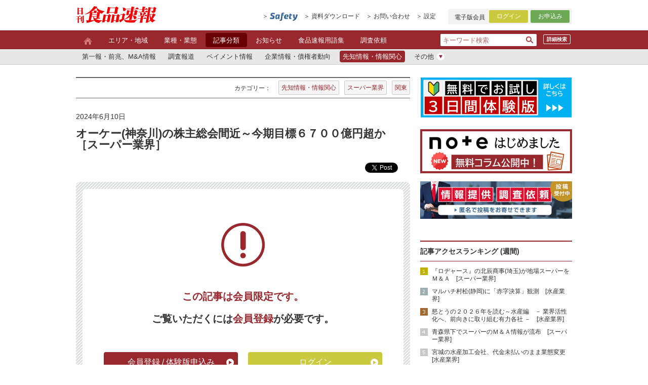

--- FILE ---
content_type: text/html; charset=utf-8
request_url: https://news.syokuhinsokuho.jp/ac/ac05/23786
body_size: 10092
content:

<!doctype html>
<html>
<head>

<!-- Google Tag Manager -->
<script>(function(w,d,s,l,i){w[l]=w[l]||[];w[l].push({'gtm.start':
new Date().getTime(),event:'gtm.js'});var f=d.getElementsByTagName(s)[0],
j=d.createElement(s),dl=l!='dataLayer'?'&l='+l:'';j.async=true;j.src=
'https://www.googletagmanager.com/gtm.js?id='+i+dl;f.parentNode.insertBefore(j,f);
})(window,document,'script','dataLayer','GTM-WRPSKH4');</script>
<!-- End Google Tag Manager -->

<title>オーケー(神奈川)の株主総会間近～今期目標６７００億円超か　［スーパー業界］｜日刊食品速報は食品業界に特化した信用調査機関です。</title>
<meta charset="utf-8">
<meta name='viewport' content='width=1024' />
<meta http-equiv="X-UA-Compatible" content="IE=Edge,chrome=1">
<meta name="format-detection" content="telephone=no,address=no,email=no">
<meta name="description" content="">
<meta name="keywords" content="水産食品加工,食肉加工,食品業界,信用調査,最新情報,ニュース">
<meta name="author" content="Syokuhinsokuho, Inc.">


  <meta property="fb:app_id" content="199775787296843" />
<meta property="og:type" content="article">
<meta property="og:url" content="https://news.syokuhinsokuho.jp/ac/ac05/23786">
<meta property="og:title" content="オーケー(神奈川)の株主総会間近～今期目標６７００億円超か　［スーパー業界］">
<meta property="og:description" content="　ディスカウント食品スーパー、オーケー(株)（横浜市）が今月１３日に第５７回定時株主総会を開催することが分かった。そこでは「２０２４年３月期（２０２３年３...">
<meta name="twitter:card" content="summary" />
<meta name="twitter:title" content="オーケー(神奈川)の株主総会間近～今期目標６７００億円超か　［スーパー業界］" />
<meta name="twitter:description" content="　ディスカウント食品スーパー、オーケー(株)（横浜市）が今月１３日に第５７回定時株主総会を開催することが分かった。そこでは「２０２４年３月期（２０２３年３..." />

  
    
      <meta property="og:image" content="https://news.syokuhinsokuho.jp/file/article/786/23786/2310-２０２４年６月１０日付(オーケー).jpg">
      <meta name="twitter:image" content="https://news.syokuhinsokuho.jp/file/article/786/23786/2310-２０２４年６月１０日付(オーケー).jpg" />
    
  




<meta name="google-site-verification" content="IlMu1nKmaSipkcscGesnnxc18Ny1NiPme5wkXNObN24" />
<script async src="https://www.googletagmanager.com/gtag/js?id=UA-67748851-1"></script>
<script src="https://ajax.googleapis.com/ajax/libs/jquery/1.8.1/jquery.min.js" type="text/javascript"></script>
<script src="https://cdnjs.cloudflare.com/ajax/libs/jqueryui/1.12.1/jquery-ui.min.js"></script>
<script src="https://ajax.googleapis.com/ajax/libs/jqueryui/1/i18n/jquery.ui.datepicker-ja.min.js"></script>


<!--[if lt IE 9]>
<script src="http://html5shiv.googlecode.com/svn/trunk/html5.js"></script>
<![endif]-->
<!--[if lt IE 9]>
<script src="http://ie7-js.googlecode.com/svn/version/2.1(beta4)/IE9.js" type="text/javascript"></script>
<![endif]-->

<script src="/js/script.js?20211115" type="text/javascript"></script>
<link href="/css/reset.css?20211115" rel="stylesheet" type="text/css" />
<link href="/css/style.css?20211115" rel="stylesheet" type="text/css" />
<link href="/css/print.css?20211115" rel="stylesheet" type="text/css" media="print" />
	<link rel="stylesheet" href="https://cdnjs.cloudflare.com/ajax/libs/jqueryui/1.12.1/themes/base/jquery-ui.min.css">
<link rel="shortcut icon" href="/favicon.ico">
<link rel="apple-touch-icon-precomposed" href="/img/apple-touch-icon.png" />
	<script type="text/javascript">
		$(function() {
  $('#date_since, #date_until').datepicker({
			dateFormat: 'yy/mm/dd',
		});
});
	</script>
</head>
  
  <body id="article_print">
<!-- Google Tag Manager (noscript) -->
<noscript><iframe src="https://www.googletagmanager.com/ns.html?id=GTM-WRPSKH4"
height="0" width="0" style="display:none;visibility:hidden"></iframe></noscript>
<!-- End Google Tag Manager (noscript) -->
  <div id="fb-root"></div>
<script><!--
(function(d, s, id) {
  var js, fjs = d.getElementsByTagName(s)[0];
  if (d.getElementById(id)) return;
  js = d.createElement(s); js.id = id;
  js.src = 'https://connect.facebook.net/ja_JP/sdk.js#xfbml=1&version=v3.0&appId=199775787296843&autoLogAppEvents=1';
  fjs.parentNode.insertBefore(js, fjs);
}(document, 'script', 'facebook-jssdk'));
//--></script>
  <!-- 食品企業データベース -->
<div id="comp" class="modal_content">
  <div class="modal_company">
    
  </div>
  <!-- END modal_company --> 
</div>
<!-- END comp --> 
<!-- END 食品企業データベース / -->

  <!-- ログイン画面 / -->

<div id="login" class="modal_content">
  <div class="modal_login">
    <div class="inner">
      <div class="close"><a class="modal_close"><img src="/img/icon_close_red.png"></a></div>
      <p class="fs28 fw_b ta_center mb16">ログイン</p>
      <form id="login_form">
        <div class="mb16">
          <p class="mb10 fs14">
            <label for="mailaddress">メールアドレス</label>
          </p>
          <input type="email"  name="" id="mailaddress" value="" class="w340" autocomplete="email" />
        </div>
        <div class="mb16">
          <p class="mb10 fs14">
            <label for="password">パスワード</label>
          </p>
          <input type="password"  name="" id="password" value="" class="w340" />
        </div>
        <div class="ta_center mb12 fs14">
          <label for="permanent" class="checkbox_label">
            <input type="checkbox"  name="permanent" id="permanent" value="true" />
            ログイン状態を保持する<br>
            <span>（公共のパソコンではチェックを外してください）</span></label>
        </div>
        <p id="login_alert">メールアドレスもしくはパスワードが間違っています。</p>
        <button type="submit" class="btn bg_yellow w226 mb16" id="login_button">
          ログイン<img src="/img/icon_tri_right_yellow.png">
        </button>
      </form>
      <p class="ta_center fs12 underline mb12"><a href="https://f.msgs.jp/webapp/form/18544_glbb_14/index.do" target="_blank">会員情報変更</a></p>
      <p class="ta_center fs12 underline mb16"><a href="https://f.msgs.jp/webapp/form/18544_glbb_18/index.do" target="_blank">パスワードをお忘れですか？</a></p>
      <div class="line_brown mb30"></div>
      <div class="btn bg_red w226">
        <p><a href="https://f.msgs.jp/webapp/form/18544_glbb_11/index.do" class="white" target="_blank">新規会員登録はこちら<img src="/img/icon_tri_right_red.png"></a></p>
      </div>
    </div>
  </div>
</div>
<script>
jQuery(function ($) {
  $('#login_alert').hide();
  $('#login_form').submit(function () {
    var unexpectedError = function (code) {
      $('#login_alert').html('原因不明のエラーが発生しました (エラーコード: ' + code + ')').fadeIn();
    };
    var data = { email: $('#mailaddress').val(), password: $('#password').val(), permanent: $('#permanent').is(':checked') }
    $.ajax({
      url: '/login.json',
      data: data,
      type: 'post'
    }).done(function (res) {
      if (res.status === 'success') {
        if (res.redirectTo) {
          document.location.href = res.redirectTo;
        } else {
          document.location.reload(true);
        }
      } else if (res.status === 'failure') {
        if (res.reason && res.reason.message) {
          $('#login_alert').html(res.reason.message).fadeIn();
        } else {
          unexpectedError(1);
        }
      } else {
        unexpectedError(2);
      }
    }).fail(function () {
      unexpectedError(3);
    }).always(function () {
      $('#login_button').prop('disabled', false);
    });
    $('#login_button').prop('disabled', true);
    return false;
  });
});
</script> 
<!-- ログイン画面 / --> 
<!-- header / -->

<header>
  <div class="inner clearfix">
    <h1 class="f_left"><a href="/"><img src="/img/logo_header.gif" width="160" height="35" alt="日刊 食品速報"></a></h1>
    <div class="f_right">
      <ul class="txtlink_area f_left">
        <li class="mr12"><a href="/cdb" target="_blank"><img src="/img/icon_safety_mini.png"></a></li>
        <li class="mr12"><a href="https://syokuhinsokuho.com/form/01" target="_blank">資料ダウンロード</a></li>
        <li class="mr12"><a href="https://f.msgs.jp/webapp/form/18544_glbb_15/index.do" target="_blank">お問い合わせ</a></li>
        <li class="mr24 conf"><a>設定</a>
					<div>
					  <ul>
					    <li><a href="https://f.msgs.jp/webapp/form/18544_glbb_14/index.do" target="_blank">登録情報変更</a></li>
					    <li><a href="https://f.msgs.jp/webapp/form/18544_glbb_18/index.do" target="_blank">パスワードをお忘れの方</a></li>
					    <li><a href="https://f.msgs.jp/webapp/form/18544_glbb_26/index.do" target="_blank">ご利用サービスの追加</a></li>
					  </ul>
					</div></li>
      </ul>
      <div class="login_area clearfix f_left">
        <p class="txt f_left">電子版会員</p>
        
        <div id="modal_login_open" class="f_left btn_login">ログイン</div>
        
        <div class="btn f_left btn_entry"><a href="/subscribe">お申込み</a></div>
      </div>
    </div>
  </div>
</header>
<!-- header / --> 

  <!-- navigation / -->
<nav id="fixedBox">


  <input type="hidden" id="category-path" value="記事分類/先知情報・情報関心">


<div class="menu">
  <div class="inner clearfix">
    <div class="search clearfix">
    　　<a href="/db_article" class="detailed_search">詳細検索</a>
      <form action="/search" method="GET" class="" role="search">
        <input type="text" name="q" value="" class="" placeholder="キーワード検索">
        <input type="hidden" name="s" value="30" />
        <input type="submit" class="icon" value="" />
      </form>
    </div>
    <ul class="menu_list">
      <li><a href="/"><img src="/img/icon_home.png" alt="home"></a></li>
      <li class="root_menu_item" data-category-name="エリア・地域"><a href="/area_top">エリア・地域</a></li>
      <li class="root_menu_item" data-category-name="業種・業態"><a href="/ibc_top">業種・業態</a></li>
      <li class="root_menu_item" data-category-name="記事分類"><a href="/ac_top">記事分類</a></li>
      <li class="root_menu_item" data-category-name="お知らせ"><a href="/info">お知らせ</a></li>
      <li class="root_menu_item" data-category-name="食品速報用語集"><a href="/terminology">食品速報用語集</a></li>
      <li><a href="https://f.msgs.jp/webapp/form/18544_glbb_16/index.do" target="_blank">調査依頼</a></li>
      
    </ul>
  </div>
</div>
<div class="s_menu">
  <div class="inner clearfix">
        <!-- 記事分類 -->
    <ul class="s_menu_list" id="kind_list" data-category-name="記事分類">
      
      <li><a href="/ac/ac01" data-category-name="第一報・前兆、M&A情報"><span class="a_inner">第一報・前兆、M&A情報</span></a></li>
      <li><a href="/ac/ac02" data-category-name="調査報道"><span class="a_inner">調査報道</span></a></li>
      <li><a href="/ac/ac03" data-category-name="ペイメント情報"><span class="a_inner">ペイメント情報</span></a></li>
      <li><a href="/ac/ac04" data-category-name="企業情報・債権者動向"><span class="a_inner">企業情報・債権者動向</span></a></li>
      <li><a href="/ac/ac05" data-category-name="先知情報・情報関心"><span class="a_inner">先知情報・情報関心</span></a></li>
      <li class="pulldown"><a href="#"><span class="a_inner pr24">その他<img src="/img/icon_list.png" class="icon"></span></a>
        <ul>
          <li><a href="/ac/ac06" data-category-name="与信管理"><span class="a_inner">与信管理</span></a></li>
          <li><a href="/ac/ac07" data-category-name="事件を読む"><span class="a_inner">事件を読む</span></a></li>
          <li><a href="/ac/ac08" data-category-name="気になる引き合い"><span class="a_inner">気になる引き合い</span></a></li>
          <li><a href="/ac/ac09" data-category-name="追跡情報・フォロー情報"><span class="a_inner">追跡情報・フォロー情報</span></a></li>
          <li><a href="/ac/ac10" data-category-name="業界天気、Topics"><span class="a_inner">業界天気、Topics</span></a></li>
          <li><a href="/ac/ac11" data-category-name="POS、データ情報、他"><span class="a_inner">POS、データ情報、他</span></a></li>
          <li><a href="/ac/ac12" data-category-name="ティーブレイク、コラム"><span class="a_inner">ティーブレイク、コラム</span></a></li>
        </ul>
      </li>
    </ul>

  </div>
</div>

</nav>
<!-- / navigation --> 
 
  
  <!-- contents / -->
  <div class="contents clearfix"> 
    
    <!-- main / -->
    <div class="main"> 
      
      <!-- category / -->
      <div class="category clearfix">
        <div class="f_right">
          <p class="ttl">カテゴリー：</p>
          <ul class="category_list">
            
            <li><a href="https://news.syokuhinsokuho.jp/ac/ac05">先知情報・情報関心</a></li>
            
            <li><a href="https://news.syokuhinsokuho.jp/ibc/c05">スーパー業界</a></li>
            
            <li><a href="https://news.syokuhinsokuho.jp/area/j02">関東</a></li>
            
          </ul>
        </div>
      </div>
      <!-- / category --> 
      
       
<!-- topic / -->

<section class="topic_detail">
  <p class="day">2024年6月10日 </p>
  <h2 class="topic_ttl">オーケー(神奈川)の株主総会間近～今期目標６７００億円超か　［スーパー業界］</h2>
  <div class="snsbtn">
    <ul>
      <li><a href="http://b.hatena.ne.jp/entry/" class="hatena-bookmark-button" data-hatena-bookmark-layout="basic" data-hatena-bookmark-width="20" title="このエントリーをはてなブックマークに追加"><img src="https://b.st-hatena.com/images/entry-button/button-only@2x.png" alt="このエントリーをはてなブックマークに追加" width="20" height="20" style="border: none;" /></a><script type="text/javascript" src="https://b.st-hatena.com/js/bookmark_button.js" charset="utf-8" async="async"></script></li>
      <li><a href="https://twitter.com/share?ref_src=twsrc%5Etfw" class="twitter-share-button" data-show-count="false">Tweet</a><script async src="https://platform.twitter.com/widgets.js" charset="utf-8"></script></li>
      <li><div class="fb-like" data-href="https://news.syokuhinsokuho.jp/ac/ac05/23786" data-layout="button" data-action="like" data-size="small" data-show-faces="true" data-share="true"></div></li>
    </ul>
  </div>
  <div class="topic">
    
      
        <div class="topic_txt">
  <div class="topic_notview">
    <div class="inner">
      <div class="mb40"><img src="/img/exclamation.png"></div>
      <div class="txt_area">
        <p class="fc_red mb12">この記事は会員限定です。</p>
        <p>ご覧いただくには<span class="fc_red">会員登録</span>が必要です。</p>
      </div>
      <div class="clearfix btn_area">
        <a href="https://syokuhinsokuho.com/service" class="btn bg_red w265 f_left" style="opacity: 1;">
          <p>会員登録 / 体験版申込み<img src="/img/icon_tri_right_red.png"></p>
        </a>
        <div class="btn bg_yellow w265 f_right">
          <p id="modal_login_open_article">ログイン<img src="/img/icon_tri_right_yellow.png"></p>
        </div>
      </div>
    </div>
  </div>
</div>

       
    
  </div>

  <div class="snsbtn">
    <ul>
      <li><a href="http://b.hatena.ne.jp/entry/" class="hatena-bookmark-button" data-hatena-bookmark-layout="basic" data-hatena-bookmark-width="20" title="このエントリーをはてなブックマークに追加"><img src="https://b.st-hatena.com/images/entry-button/button-only@2x.png" alt="このエントリーをはてなブックマークに追加" width="20" height="20" style="border: none;" /></a><script type="text/javascript" src="https://b.st-hatena.com/js/bookmark_button.js" charset="utf-8" async="async"></script></li>
      <li><a href="https://twitter.com/share?ref_src=twsrc%5Etfw" class="twitter-share-button" data-show-count="false">Tweet</a><script async src="https://platform.twitter.com/widgets.js" charset="utf-8"></script></li>
      <li><div class="fb-like" data-href="https://news.syokuhinsokuho.jp/ac/ac05/23786" data-layout="button" data-action="like" data-size="small" data-show-faces="true" data-share="true"></div></li>
    </ul>
    <ul class="topic_list">
      <li><a href="https://f.msgs.jp/webapp/form/18544_glbb_16/index.do?article_id=23786" target="_blank">この記事に関する情報をお寄せください</a></li>
    </ul>
  </div>
</section>
<!-- / topic --> 

<!-- 関連記事 / -->



<section class="relation mb40">
  <div class="fw_b mb10">
    <p>関連記事</p>
  </div>
  <ul class="topic_list">
    
    <li><a href="https://news.syokuhinsokuho.jp/ac/ac05/34707">オーケー(神奈川)、今期売上高７３００億円以上を予想か　[スーパー業界]</a><img src="/img/icon_camera.png" class="topic_icon"> <span class="day">（2025年6月13日）</span></li>
    
    <li><a href="https://news.syokuhinsokuho.jp/ac/ac05/17632">オーケー(神奈川)、今期売上高目標は６０００億円超　[スーパー業界]</a><img src="/img/icon_camera.png" class="topic_icon"> <span class="day">（2023年6月13日）</span></li>
    
    <li><a href="https://news.syokuhinsokuho.jp/ac/ac05/33979">２０２５年期目標クリア～オーケー(神奈川)の最新決算情報　[スーパー業界]</a><img src="/img/icon_camera.png" class="topic_icon"> <span class="day">（2025年5月16日）</span></li>
    
    <li><a href="https://news.syokuhinsokuho.jp/ac/ac05/22474">「関西進出」間近、オーケー(神奈川)の最新決算情報　［スーパー業界］</a><img src="/img/icon_camera.png" class="topic_icon"> <span class="day">（2024年5月8日）</span></li>
    
    <li><a href="https://news.syokuhinsokuho.jp/ac/ac05/30689">オーケー(神奈川)の中間期速報～業績、配当は過去最高級か　[スーパー業界]</a><img src="/img/icon_camera.png" class="topic_icon"> <span class="day">（2024年12月20日）</span></li>
    
  </ul>
</section>
 
 
<!-- / 関連記事 --> 
<div class="line_gray mb24"></div>
<div class="clearfix mb30 same_category"> 
  
  
  <section class="two_column f_left mb30">
    <div class="ttl_bg_gray">
      <p>「先知情報・情報関心」のその他の記事</p>
    </div>
    <ul class="topic_list bottom_dashed">
      
      <li class="fs14"><a href="https://news.syokuhinsokuho.jp/ac/ac05/39678">こんにゃく業界、未曽有の危機(１)　[こんにゃく業界]</a><img src="/img/icon_camera.png" class="topic_icon"><span class="day"> (1月19日)</span></li>
      
      <li class="fs14"><a href="https://news.syokuhinsokuho.jp/ac/ac05/39680">怒とうの２０２６年を読む～スーパー編(下)　－ トップワンもベイシア傘下に、荒れる中京 －　[スーパー業界]</a><span class="day"> (1月19日)</span></li>
      
      <li class="fs14"><a href="https://news.syokuhinsokuho.jp/ac/ac05/39644">怒とうの２０２６年を読む～水産編　－ 業界活性化へ、前向きに取り組む有力各社 －　[水産業界]</a><img src="/img/icon_camera.png" class="topic_icon"><span class="day"> (1月16日)</span></li>
      
      <li class="fs14"><a href="https://news.syokuhinsokuho.jp/ac/ac05/39610">『ロヂャース』の北辰商事(埼玉)が地場スーパーをＭ＆Ａ　[スーパー業界]</a><img src="/img/icon_camera.png" class="topic_icon"><span class="day"> (1月15日)</span></li>
      
      <li class="fs14"><a href="https://news.syokuhinsokuho.jp/ac/ac05/39612">雑穀のかね善(大阪)が日栄物産(東京)を子会社化　[食品業界]</a><span class="day"> (1月15日)</span></li>
      
    </ul>
  </section>
  
  
  
  
  <section class="two_column f_left mb30">
    <div class="ttl_bg_gray">
      <p>「スーパー業界」のその他の記事</p>
    </div>
    <ul class="topic_list bottom_dashed">
      
      <li class="fs14"><a href="https://news.syokuhinsokuho.jp/ac/ac05/39680">怒とうの２０２６年を読む～スーパー編(下)　－ トップワンもベイシア傘下に、荒れる中京 －　[スーパー業界]</a><span class="day"> (1月19日)</span></li>
      
      <li class="fs14"><a href="https://news.syokuhinsokuho.jp/ac/ac01/39645">青森県下でスーパーのＭ＆Ａ情報が流布　[スーパー業界]</a><span class="day"> (1月16日)</span></li>
      
      <li class="fs14"><a href="https://news.syokuhinsokuho.jp/ac/ac05/39610">『ロヂャース』の北辰商事(埼玉)が地場スーパーをＭ＆Ａ　[スーパー業界]</a><img src="/img/icon_camera.png" class="topic_icon"><span class="day"> (1月15日)</span></li>
      
      <li class="fs14"><a href="https://news.syokuhinsokuho.jp/ac/ac04/39581">(株)リバティ長岡　[京都、食品スーパー運営]</a><span class="day"> (1月14日)</span></li>
      
      <li class="fs14"><a href="https://news.syokuhinsokuho.jp/ac/ac05/39467">怒とうの２０２６年を読む～スーパー編(上)　－ ベイシア、クスリのアオキ…“買い手市場”で存在感増す有力各社 －　[スーパー業界]</a><img src="/img/icon_camera.png" class="topic_icon"><span class="day"> (1月8日)</span></li>
      
    </ul>
  </section>
  
  
  
  
  <section class="two_column f_left mb30">
    <div class="ttl_bg_gray">
      <p>「関東」のその他の記事</p>
    </div>
    <ul class="topic_list bottom_dashed">
      
      <li class="fs14"><a href="https://news.syokuhinsokuho.jp/ac/ac01/39681">トライインターナショナル(千葉)、九州で２社目の味噌蔵買収　[外食、調味料業界]</a><span class="day"> (1月19日)</span></li>
      
      <li class="fs14"><a href="https://news.syokuhinsokuho.jp/ac/ac10/39684">＜Ｔｏｐｉｃｓ＞　(株)ガーデン（東京、飲食事業、事業取得）</a><span class="day"> (1月19日)</span></li>
      
      <li class="fs14"><a href="https://news.syokuhinsokuho.jp/ac/ac10/39686">＜Ｔｏｐｉｃｓ＞　(株)さかい（埼玉、食肉加工・卸、減資）</a><span class="day"> (1月19日)</span></li>
      
      <li class="fs14"><a href="https://news.syokuhinsokuho.jp/ac/ac04/39648">プリオホールディングス(株)ほか５社　[群馬、結婚式場運営]</a><span class="day"> (1月16日)</span></li>
      
      <li class="fs14"><a href="https://news.syokuhinsokuho.jp/ac/ac05/39610">『ロヂャース』の北辰商事(埼玉)が地場スーパーをＭ＆Ａ　[スーパー業界]</a><img src="/img/icon_camera.png" class="topic_icon"><span class="day"> (1月15日)</span></li>
      
    </ul>
  </section>
  
   </div>

</div>
    <!-- /main --> 
    
      <!-- side / -->
  <div class="side">
    
    
    
    <div class="mb12"><a href="https://syokuhinsokuho.com/service/"target="_blank" rel="noopener noreferrer"><img src="/img/bnr_202501.png" alt="日刊食品速報「４つのサービス紹介」バナー" width="300"></a></div> 
    <div class="mb12"><a href="https://syokuhinsokuho.com/note"target="_blank" rel="noopener noreferrer"><img src="/img/bnr_noteannai.png" alt="日刊食品速報noteはじめました" width="300"></a></div>
    <div class="mb24"><a href="https://f.msgs.jp/webapp/form/18544_glbb_16/index.do" target="_blank"><img src="/img/bnr_contribute-2.jpg" width="300 alt="「情報提供｜調査依頼」入力フォーム"></a></div>
<!--<div class="mb24"><a href="/safety2016"><img src="/img/bnr_safety2015.jpg" alt="食品企業データベースSafety"></a></div>-->
 　<!-- 記事アクセスランキング / -->
<section class="box access_ranking">
  <p class="ttl_border_red">記事アクセスランキング (週間)</p>
  <ol>
    
        <li><a href="https://news.syokuhinsokuho.jp/ac/ac05/39610">『ロヂャース』の北辰商事(埼玉)が地場スーパーをＭ＆Ａ　[スーパー業界]</a></li>
    
        <li><a href="https://news.syokuhinsokuho.jp/ac/ac05/39575">マルハチ村松(静岡)に「赤字決算」観測　[水産業界]</a></li>
    
        <li><a href="https://news.syokuhinsokuho.jp/ac/ac05/39644">怒とうの２０２６年を読む～水産編　－ 業界活性化へ、前向きに取り組む有力各社 －　[水産業界]</a></li>
    
        <li><a href="https://news.syokuhinsokuho.jp/ac/ac01/39645">青森県下でスーパーのＭ＆Ａ情報が流布　[スーパー業界]</a></li>
    
        <li><a href="https://news.syokuhinsokuho.jp/ac/ac03/39545">宮城の水産加工会社、代金未払いのまま業態変更　[水産業界]</a></li>
    
        <li><a href="https://news.syokuhinsokuho.jp/ac/ac05/39614">米穀の宮城商事(宮城)、役員が放火で逮捕・死亡　[米穀業界]</a></li>
    
        <li><a href="https://news.syokuhinsokuho.jp/ac/ac01/39576">『大田』青果仲卸、松武(東京)が同業をグループ化　[青果業界]</a></li>
    
        <li><a href="https://news.syokuhinsokuho.jp/ac/ac05/39678">こんにゃく業界、未曽有の危機(１)　[こんにゃく業界]</a></li>
    
        <li><a href="https://news.syokuhinsokuho.jp/ac/ac07/39611">＜ジュピターコーヒー(東京)事件＞　経営陣重複のワールドフーズ(神奈川)、ブランドフーズ(東京)　[食品業界]</a></li>
    
        <li><a href="https://news.syokuhinsokuho.jp/ac/ac05/39542">怒とうの２０２６年を読む～青果編(上)　－ ブロッコリーとカンボジアバナナに見る「産地」争奪戦 －　[青果業界]</a></li>
    
  </ol>
</section>
<!-- / 記事アクセスランキング --> 
   
  

   
    <!-- お知らせ / -->
<section class="box info">
  <p class="ttl_border_red">お知らせ</p>
  <ul class="topic_list bottom_dashed">
   
  </ul>
  <p class="more"><a href="/info">&gt; お知らせ 一覧へ</a></p>
</section>
<!-- / お知らせ --> 

    <!-- 最新記事 / -->
<section class="box info">
  <p class="ttl_border_red">最新記事</p>
  <ul class="topic_list bottom_dashed">
    
        <li><a href="https://news.syokuhinsokuho.jp/ac/ac05/39678">こんにゃく業界、未曽有の危機(１)　[こんにゃく業界]</a></li>
    
        <li><a href="https://news.syokuhinsokuho.jp/ac/ac05/39680">怒とうの２０２６年を読む～スーパー編(下)　－ トップワンもベイシア傘下に、荒れる中京 －　[スーパー業界]</a></li>
    
        <li><a href="https://news.syokuhinsokuho.jp/ac/ac01/39681">トライインターナショナル(千葉)、九州で２社目の味噌蔵買収　[外食、調味料業界]</a></li>
    
        <li><a href="https://news.syokuhinsokuho.jp/ac/ac01/39682">「夜パフェ」専門店を取得した壱番屋(愛知)の今後　[外食業界]</a></li>
    
        <li><a href="https://news.syokuhinsokuho.jp/ac/ac12/39683">＜情報マンのティーブレイク＞　酒類業界に漂い始めた「ドローンネット事件」の余韻　[食品業界]</a></li>
    
        <li><a href="https://news.syokuhinsokuho.jp/ac/ac10/39684">＜Ｔｏｐｉｃｓ＞　(株)ガーデン（東京、飲食事業、事業取得）</a></li>
    
        <li><a href="https://news.syokuhinsokuho.jp/ac/ac10/39685">＜Ｔｏｐｉｃｓ＞　ひいらぎホールディングス(株)（宮崎、飲食事業、合併）</a></li>
    
        <li><a href="https://news.syokuhinsokuho.jp/ac/ac10/39686">＜Ｔｏｐｉｃｓ＞　(株)さかい（埼玉、食肉加工・卸、減資）</a></li>
    
        <li><a href="https://news.syokuhinsokuho.jp/ac/ac10/39687">＜Ｔｏｐｉｃｓ＞　(株)ａ ｐａｒｔ ｏｆ ｌｉｆｅ（宮城、居酒屋運営、破産手続開始決定）</a></li>
    
        <li><a href="https://news.syokuhinsokuho.jp/ac/ac10/39688">＜Ｔｏｐｉｃｓ＞　(株)剛一家（鹿児島、ラーメン店運営、弁護士判明）</a></li>
    
  </ul>
</section>
<!-- 最新記事 / -->
    <section class="box info">
<p class="ttl_border_red mb12">カレンダーから探す</p>
<div class="calendararea">
  <div class="calrendar">
    <h3 class="sttl"><span class="year"></span>年 <span class="month"></span>月の記事</h3>
    <div class="next"><a>></a></div>
    <div class="prev"><a><</a></div>
    <table>
      <tr>
        <th class="sun">日</th>
        <th>月</th>
        <th>火</th>
        <th>水</th>
        <th>木</th>
        <th>金</th>
        <th class="sat">土</th>
      </tr>
      <tr>
        <td class="sun">&nbsp;</td>
        <td></td>
        <td></td>
        <td></td>
        <td></td>
        <td></td>
        <td class="sat"></td>
      </tr>
      <tr>
        <td class="sun"></td>
        <td></td>
        <td></td>
        <td></td>
        <td></td>
        <td></td>
        <td class="sat"></td>
      </tr>
      <tr>
        <td class="sun"></td>
        <td></td>
        <td></td>
        <td></td>
        <td></td>
        <td></td>
        <td class="sat"></td>
      </tr>
      <tr>
        <td class="sun"></td>
        <td></td>
        <td></td>
        <td></td>
        <td></td>
        <td></td>
        <td class="sat"></td>
      </tr>
      <tr>
        <td class="sun"></td>
        <td></td>
        <td></td>
        <td></td>
        <td></td>
        <td></td>
        <td class="sat"></td>
      </tr>
      <tr class="week6th">
        <td class="sun"></td>
        <td></td>
        <td></td>
        <td></td>
        <td></td>
        <td></td>
        <td class="sat"></td>
      </tr>
    </table>
  </div>
</div>
<script src="/js/article_calendar.js?20180507" type="text/javascript"></script>
<script>
 (function($) {
   $(".calrendar").articleCalendar({
     callback: {
       
       dayElement: function(yyyy, m, d, wd, diffDays, f_holiday) {
         var className = "day";
         if (wd == 0 || wd == 6 || diffDays > 0) {
           var elem = $('<span>').addClass(className).html(d);
           return $("<div>").append(elem).html();
         }
         var since = [yyyy, m, d].join("/");
         var ndate = new Date(yyyy, m - 1, d);
         ndate.setDate(ndate.getDate() + 1);
         var until = [ndate.getFullYear(), ndate.getMonth() + 1, ndate.getDate()].join("/");
         var param = ['r.s=' + since, 'r.u=' + until].join("&");
         var url = "/search_day?" + param;
         var a = $('<a>').addClass(className).attr('href', url).html(d);
         return $("<div>").append(a).html();
       }
     }
   });
 })(jQuery);
</script>
</section>
  </div>
  <!-- / side --> </div>
  <!-- / contents -->

  <!-- footer / -->

<footer class="clearfix">
  <div class="inner">
    <address class="company f_left mr40">
    <h1><img src="/img/logo_footer.gif" alt="日刊 食品速報" class="mb10"></h1>
    <p>株式会社 食品速報</p>
    <p>〒163-0810</p>
    <p>東京都新宿区西新宿2-4-1</p>
    <p>TEL：03-3342-3871</p>
    <p>FAX：03-3342-8943</p>
    </address>
    <div class="f_left">
      <ul>
        <li><a href="/area_top">エリア・地域</a></li>
        <li><a href="/ibc_top">業種・業態</a></li>
        <li><a href="/ac_top">記事分類</a></li>
        <li><a href="/info">お知らせ</a></li>
        <li><a href="/terminology">食品速報用語集</a></li>
        <li><a href="https://f.msgs.jp/webapp/form/18544_glbb_16/index.do" target="_blank">調査依頼</a></li>
      </ul>
    </div>
    <div class="f_left">
      <ul class="mb30">
        <li><a href="/faq">よくあるご質問</a></li>
        <li><a href="/company">会社案内</a></li>
        <li><a href="/terms">利用規約</a></li>
        <li><a href="/privacy_policy">プライバシーポリシー</a></li>
      </ul>
    </div>
    <div class="f_left">
      <ul>
        <li><a href="/plan"target="_blank">日刊食品速報とは？</a></li>
        <li><a href="https://syokuhinsokuho.com/service/" target="_blank">４つのサービス ご紹介</a></li>
        <li><a href="https://f.msgs.jp/webapp/form/18544_glbb_15/index.do" target="_blank">お問い合わせ</a></li>
        <li><a href="https://f.msgs.jp/webapp/form/18544_glbb_14/index.do" target="_blank">登録情報変更</a></li>
        <li><a href="https://f.msgs.jp/webapp/form/18544_glbb_18/index.do" target="_blank">パスワードをお忘れの方</a></li>
        <li><a href="https://f.msgs.jp/webapp/form/18544_glbb_26/index.do" target="_blank">追加サービス お申込み（既に会員の方）</a></li>
      </ul>
    </div>
  </div>
</footer>
<!-- / footer --> 

<!-- copyright / -->
<div class="copyright">
  
 Copyright 
  <script type="text/javascript">
myDate = new Date();myYear = myDate.getFullYear();document.write(myYear);
</script> 
  Syokuhinsokuho Co., Ltd.</div>
<!-- / copyright -->


  <script type="text/javascript" src="/js/trackingCode.js"></script>
<script type="text/javascript" id="_-s-js-_" src="//satori.segs.jp/s.js?c=26730e65"></script>  
</body>
  </html>



--- FILE ---
content_type: application/javascript
request_url: https://news.syokuhinsokuho.jp/js/article_calendar.js?20180507
body_size: 1947
content:
;
function DateUtil() {
    var _MS_PER_DAY = 1000 * 60 * 60 * 24;

    this.toDate = function(d) {
        return new Date(
            d.getFullYear(),
            d.getMonth(),
            d.getDate());
    };
    this.getToday = function() {
        return this.toDate(new Date());
    };
    this.addDay = function(d, diff) {
        var copied = new Date(d.getTime());
        copied.setDate(copied.getDate() + diff);
        return copied;
    };
    this.addMonth = function(d, diff) {
        var copied = new Date(d.getTime());
        copied.setMonth(copied.getMonth() + diff);
        return copied;
    };
    this.firstOfMonth = function(d) {
        var copied = new Date(d.getTime());
        copied.setDate(1);
        return copied;
    };
    this.endOfMonth = function(d) {
        // 月初
        var copied = this.firstOfMonth(d);
        // 翌月
        copied.setMonth(copied.getMonth() + 1);
        // 前日
        copied.setDate(copied.getDate() - 1);
        return copied;
    };
    this.diffInMonth = function(d1, d2) {
        var months = (d2.getFullYear() - d1.getFullYear()) * 12;
        return months - d1.getMonth() + d2.getMonth();
    };
    this.diffInDays = function(d1, d2) {
        var utc1 = Date.UTC(d1.getFullYear(), d1.getMonth(), d1.getDate());
        var utc2 = Date.UTC(d2.getFullYear(), d2.getMonth(), d2.getDate());
        return Math.floor((utc2 - utc1) / _MS_PER_DAY);
    };
}

// カレンダー表示
(function($) {
    "use strict";
    var pluginname = 'articleCalendar';

    var ignore_holidays = {
        get: function(year, month, callback) {
            callback({}, month);
        }
    };

    var default_callback = {
        dayElement: function(yyyy, m, d, wd, diffDays, f_holiday) {
            return "" + d;
        },
        /* function('yyyy-mm-dd') */
        onSelect: null,
        hasMonth: function(yyyy, m, diffInMonth) {
            return true;
        }
    };

    var defaults = {
        holidays: ignore_holidays,
        callback: default_callback,
        monthSuffix: ""
    };

    $.fn.articleCalendar = $.fn[pluginname] = function(options) {
        return new Plugin(this, $.extend(true, {}, defaults, options));
    };

    var util = new DateUtil();

    var Plugin = function(elem, options) {
        this.elem = elem;
        this.options = options;
        this.holidays = this.options.holidays;
        this.init();
    };

    Plugin.prototype.init = function() {
        var dt = util.getToday();
        this.init_();
        this.moveTo(dt.getFullYear(), dt.getMonth() + 1);
    };

    function pad2(v) {
        return (("0") + v).substr(-2);
    }

    Plugin.prototype.onSelect = function(date) {
        if (this.options.callback.onSelect) {
            this.options.callback.onSelect(
                [this.current.year,
                 pad2(this.current.month),
                 pad2(date)].join("-"));
        }
    };

    function getCurrentDate(cur) {
        return new Date(
            cur.year,
            cur.month - 1,
            1);
    }

    Plugin.prototype.init_ = function() {
        // クリックイベントをまとめて設定
        var this_ = this;

        function moveMonth(elem, offset) {
            if ($(elem).hasClass("disabled")) {
                return;
            }
            var d = util.addMonth(getCurrentDate(this_.current), offset);
            this_.moveTo(d.getFullYear(), d.getMonth() + 1);
        }

        // prev
        $('.prev a', this.elem).on("click", function(event){
            event.preventDefault();
            event.stopPropagation();
            moveMonth(this, -1);
            return false;
        });

        // next
        $('.next a', this.elem).on("click", function(event){
            event.preventDefault();
            event.stopPropagation();
            moveMonth(this, +1);
            return false;
        });
    };

    function not(f) { return ! f; }

    Plugin.prototype.moveTo = function(year, month) {
        var this_ = this;
        // 呼び出される毎に初期化する
        var today = util.getToday();
        this.today = today;
        var cur = new Date(year, month - 1, 1);
        this.current = {
            year: cur.getFullYear(),
            month: cur.getMonth() + 1
        };

        function moveControl(elem, targetDate) {
            $(elem).removeClass("disabled");
            if (not(this_.options.callback.hasMonth(
                targetDate.getFullYear(),
                targetDate.getMonth() + 1,
                util.diffInMonth(today, targetDate)
            ))) {
                $(elem).addClass("disabled");
            }
        }

        moveControl($('.prev a', this.elem), util.addMonth(cur, -1));
        moveControl($('.next a', this.elem), util.addMonth(cur, +1));

        this.holidays.get(
            year,
            month,
            function(holidayMap, mon) {
                //console.log("holidayMap: " + JSON.stringify(holidayMap, null, '\t'));
                var thisMonth1st = util.firstOfMonth(cur);
                var thisMonthEnd = util.endOfMonth(cur);
                var diffInDays = util.diffInDays(today, thisMonth1st);
                $('.sttl .year', this_.elem).text(cur.getFullYear());
                $('.sttl .month', this_.elem).text((cur.getMonth() + 1) + this_.options.monthSuffix);
                var st = thisMonth1st.getDay();  // 月初の曜日
                var lim = thisMonthEnd.getDate();
                // テーブルの一行目は曜日
                var outs = $('table tr td', this_.elem);
                // 子要素を削除
                outs.empty();
                outs.removeClass("holiday today");
                var idx = st;
                for(var d=1 ; d <= lim ; d++, idx++ ) {
                    var offsetDays = diffInDays + (d - 1);
                    var f_holiday = (d in holidayMap);

                    var dayElement = this_.options.callback.dayElement(
                        year, month, d, (idx % 7), offsetDays, f_holiday);

                    $(outs[idx]).html(dayElement);
                    if (f_holiday) {
                        $(outs[idx]).addClass("holiday");
                    }
                    if (offsetDays == 0) {
                        $(outs[idx]).addClass("today");
                    }
                }
            }
        );
    };
})(jQuery);
